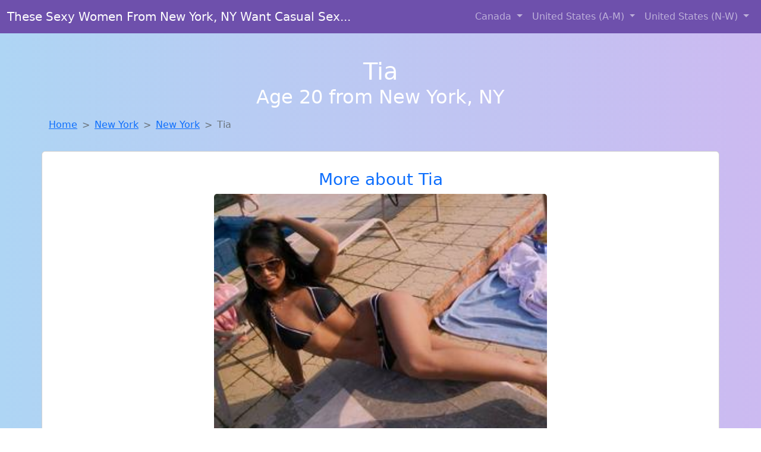

--- FILE ---
content_type: text/html; charset=UTF-8
request_url: https://www.easynostringsex.com/girl/margeret-from-sanbruno-ca-482
body_size: 10746
content:
<!DOCTYPE html>
<html lang="en">

<head>

    <meta charset="utf-8">
    <meta name="viewport" content="width=device-width, initial-scale=1, shrink-to-fit=no">
    <meta name="msvalidate.01" content="5C1FCDEF6FF05AF4216A1A5AFB1D744E"/>
    <meta name="description"
          content="Browse thousands of horny local girls in New York, Ny looking for a casual hookup with you! These sexy local singles are down to fuck, so don't keep them waiting.">
    <meta name="author" content="www.easynostringsex.com">
    <meta name="keywords"
          content="escorts in New York, NY, local girls in New York, NY, girls in New York, NY, casual sex in New York, NY , hookup, friends with benefits, nsa sex, local teens, hot women, sex partner, no strings attached, one night stand, casual encounters, adult datig, local cheaters, local milf, milf, dtf, wanting sex, anonymous sex, local sex, cute local girls"/>
    <meta name="robots" content="index,follow">

    <title>Escorts Like Tia Are Down To Fuck You Now!</title>
    <link rel="canonical" href="https://www.easynostringsex.com/girl/margeret-from-sanbruno-ca-482">

    <!-- Global site tag (gtag.js) - Google Analytics -->
<script async src="https://www.googletagmanager.com/gtag/js?id=G-4LBXCMC0TB"></script>
<script>
    window.dataLayer = window.dataLayer || [];

    function gtag() {
        dataLayer.push(arguments);
    }

    gtag('js', new Date());
    gtag('config', 'G-4LBXCMC0TB');
</script>
    <!--<link href="https://cdn.jsdelivr.net/npm/bootstrap@5.3.3/dist/css/bootstrap.min.css" rel="stylesheet"
      integrity="sha384-QWTKZyjpPEjISv5WaRU9OFeRpok6YctnYmDr5pNlyT2bRjXh0JMhjY6hW+ALEwIH" crossorigin="anonymous">
-->

<link href="https://www.easynostringsex.com/assets/bs-min.css" rel="stylesheet">

<style>
    body {
        background-image: linear-gradient(to right, #aed5f4, #ccbaf1);
        margin-top: 6em;
    }

    .card {
        margin-top: 1em;
    }

    .card a {
        text-decoration: none;
    }

    .card-text {
        color: black;
    }
    .breadcrumb {
        display: flex;
        flex-wrap: wrap;
        padding: 0 0;
        margin-bottom: 1rem;
        list-style: none;
    }

    .breadcrumb-item + .breadcrumb-item {
        padding-left: 0.5rem;
    }
    .breadcrumb-item + .breadcrumb-item::before {
        float: left;
        padding-right: 0.5rem;
        color: #6c757d;
        content: var(--bs-breadcrumb-divider, "/") /* rtl: var(--bs-breadcrumb-divider, "/") */;
    }
    .breadcrumb-item.active {
        color: #6c757d;
    }
</style>
</head>
<body>
<nav class="navbar fixed-top navbar-expand-lg" data-bs-theme="dark" style="background-color: #6e50ac;">
    <div class="container-fluid">
        <a class="navbar-brand" href="https://www.easynostringsex.com/">These Sexy Women From New York, NY Want Casual Sex...</a>
        <button class="navbar-toggler" type="button" data-bs-toggle="collapse" data-bs-target="#navbarSupportedContent"
                aria-controls="navbarSupportedContent" aria-expanded="false" aria-label="Toggle navigation">
            <span class="navbar-toggler-icon"></span>
        </button>
        <div class="collapse navbar-collapse me-auto" id="navbarSupportedContent">
            <ul class="navbar-nav ms-auto mb-2 mb-lg-0">
                <li class="nav-item dropdown">
                    <a class="nav-link dropdown-toggle" href="#" role="button" data-bs-toggle="dropdown"
                       aria-expanded="true">
                        Canada
                    </a>
                    <div class="dropdown-menu dropdown-menu-end">
                                                    <a class="dropdown-item" href="https://www.easynostringsex.com/ALB"
                               title="Chat with strangers tonight!">Alberta</a>
                                                    <a class="dropdown-item" href="https://www.easynostringsex.com/BCO"
                               title="Chat with her now, fuck her tonight!">British Columbia</a>
                                                    <a class="dropdown-item" href="https://www.easynostringsex.com/MNT"
                               title="down to fuck women in Manitoba">Manitoba</a>
                                                    <a class="dropdown-item" href="https://www.easynostringsex.com/NFL"
                               title="Chat with her now, fuck her tonight!">Newfoundland Labrador</a>
                                                    <a class="dropdown-item" href="https://www.easynostringsex.com/NST"
                               title="Local college girls from Nova Scotia">Nova Scotia</a>
                                                    <a class="dropdown-item" href="https://www.easynostringsex.com/ONT"
                               title="Hookup with local single women">Ontario</a>
                                                    <a class="dropdown-item" href="https://www.easynostringsex.com/QBC"
                               title="Meet sweet local girls looking to fuck">Quebec</a>
                                                    <a class="dropdown-item" href="https://www.easynostringsex.com/SKW"
                               title="Free adult dating with local girls">Saskatchewan</a>
                                            </div>
                </li>
                <li class="nav-item dropdown">
                    <a class="nav-link dropdown-toggle" href="#" role="button" data-bs-toggle="dropdown"
                       aria-expanded="false">
                        United States (A-M)
                    </a>
                    <div class="dropdown-menu">
                                                    <a class="dropdown-item" href="https://www.easynostringsex.com/AL"
                               title="Local singles with Free Webcams in Alabama">Alabama</a>
                                                    <a class="dropdown-item" href="https://www.easynostringsex.com/AK"
                               title="Hookup with local single women">Alaska</a>
                                                    <a class="dropdown-item" href="https://www.easynostringsex.com/AZ"
                               title="Free dating sites with local dtf women">Arizona</a>
                                                    <a class="dropdown-item" href="https://www.easynostringsex.com/AR"
                               title="Meet sexy local single women ...">Arkansas</a>
                                                    <a class="dropdown-item" href="https://www.easynostringsex.com/CA"
                               title="Find cheaters in California who want to fuck you!">California</a>
                                                    <a class="dropdown-item" href="https://www.easynostringsex.com/CO"
                               title="Random chat with sweet local girls">Colorado</a>
                                                    <a class="dropdown-item" href="https://www.easynostringsex.com/CT"
                               title="Free dating sites with local dtf women">Connecticut</a>
                                                    <a class="dropdown-item" href="https://www.easynostringsex.com/DE"
                               title="Chat with her now, fuck her tonight!">Delaware</a>
                                                    <a class="dropdown-item" href="https://www.easynostringsex.com/DC"
                               title="Free adult dating with local girls">District of Columbia</a>
                                                    <a class="dropdown-item" href="https://www.easynostringsex.com/FL"
                               title="Sexy local women from Florida down to fuck">Florida</a>
                                                    <a class="dropdown-item" href="https://www.easynostringsex.com/GA"
                               title="Free dating sites with local dtf women">Georgia</a>
                                                    <a class="dropdown-item" href="https://www.easynostringsex.com/HI"
                               title="Free dating sites with local singles">Hawaii</a>
                                                    <a class="dropdown-item" href="https://www.easynostringsex.com/ID"
                               title="Find local fuck buddies in Idaho tonight!">Idaho</a>
                                                    <a class="dropdown-item" href="https://www.easynostringsex.com/IL"
                               title="Online local girls from Illinois want to fuck">Illinois</a>
                                                    <a class="dropdown-item" href="https://www.easynostringsex.com/IN"
                               title="Find local women for casual sex!">Indiana</a>
                                                    <a class="dropdown-item" href="https://www.easynostringsex.com/IA"
                               title="Free adult dating with local girls">Iowa</a>
                                                    <a class="dropdown-item" href="https://www.easynostringsex.com/KS"
                               title="Sexy local women from Kansas down to fuck">Kansas</a>
                                                    <a class="dropdown-item" href="https://www.easynostringsex.com/KY"
                               title="Hook Up With Local singles in Kentucky">Kentucky</a>
                                                    <a class="dropdown-item" href="https://www.easynostringsex.com/LA"
                               title="Meet local girls from Louisiana">Louisiana</a>
                                                    <a class="dropdown-item" href="https://www.easynostringsex.com/ME"
                               title="Sexy local women from Maine down to fuck">Maine</a>
                                                    <a class="dropdown-item" href="https://www.easynostringsex.com/MD"
                               title="Free dating sites with local singles">Maryland</a>
                                                    <a class="dropdown-item" href="https://www.easynostringsex.com/MA"
                               title="Hook Up With Local singles in Massachusetts">Massachusetts</a>
                                                    <a class="dropdown-item" href="https://www.easynostringsex.com/MI"
                               title="Chat with strangers in Michigan who want sex!">Michigan</a>
                                                    <a class="dropdown-item" href="https://www.easynostringsex.com/MN"
                               title="Local college girls from Minnesota">Minnesota</a>
                                                    <a class="dropdown-item" href="https://www.easynostringsex.com/MS"
                               title="Find local fuck buddies in Mississippi tonight!">Mississippi</a>
                                                    <a class="dropdown-item" href="https://www.easynostringsex.com/MO"
                               title="No strings sex with sexy women">Missouri</a>
                                                    <a class="dropdown-item" href="https://www.easynostringsex.com/MT"
                               title="These sexy women from Montana want casual sex...">Montana</a>
                                            </div>
                </li>
                <li class="nav-item dropdown">
                    <a class="nav-link dropdown-toggle" href="#" role="button" data-bs-toggle="dropdown"
                       aria-expanded="true">
                        United States (N-W)
                    </a>
                    <div class="dropdown-menu">
                                                    <a class="dropdown-item" href="https://www.easynostringsex.com/NE"
                               title="Free dating sites with local dtf women">Nebraska</a>
                                                    <a class="dropdown-item" href="https://www.easynostringsex.com/NV"
                               title="No strings sex with sexy women">Nevada</a>
                                                    <a class="dropdown-item" href="https://www.easynostringsex.com/NH"
                               title="Legal local teens in New Hampshire looking for a fuck">New Hampshire</a>
                                                    <a class="dropdown-item" href="https://www.easynostringsex.com/NJ"
                               title="Meet young escorts in New Jersey">New Jersey</a>
                                                    <a class="dropdown-item" href="https://www.easynostringsex.com/NM"
                               title="Adult web cams and random chat">New Mexico</a>
                                                    <a class="dropdown-item" href="https://www.easynostringsex.com/NY"
                               title="Local college girls from New York">New York</a>
                                                    <a class="dropdown-item" href="https://www.easynostringsex.com/NC"
                               title="Free adult dating with local girls">North Carolina</a>
                                                    <a class="dropdown-item" href="https://www.easynostringsex.com/ND"
                               title="Local singles with Free Webcams in North Dakota">North Dakota</a>
                                                    <a class="dropdown-item" href="https://www.easynostringsex.com/OH"
                               title="Hookup with local single women">Ohio</a>
                                                    <a class="dropdown-item" href="https://www.easynostringsex.com/OK"
                               title="Random chat with sweet local girls">Oklahoma</a>
                                                    <a class="dropdown-item" href="https://www.easynostringsex.com/OR"
                               title="These sexy women from Oregon want casual sex...">Oregon</a>
                                                    <a class="dropdown-item" href="https://www.easynostringsex.com/PA"
                               title="Legal local teens in Pennsylvania looking for a fuck">Pennsylvania</a>
                                                    <a class="dropdown-item" href="https://www.easynostringsex.com/RI"
                               title="Random chat with sweet local girls">Rhode Island</a>
                                                    <a class="dropdown-item" href="https://www.easynostringsex.com/SC"
                               title="No strings sex with sexy women">South Carolina</a>
                                                    <a class="dropdown-item" href="https://www.easynostringsex.com/SD"
                               title="Find sexy women in South Dakota for casual sex">South Dakota</a>
                                                    <a class="dropdown-item" href="https://www.easynostringsex.com/TN"
                               title="Find local fuck buddies in Tennessee tonight!">Tennessee</a>
                                                    <a class="dropdown-item" href="https://www.easynostringsex.com/TX"
                               title="Local singles with Free Webcams in Texas">Texas</a>
                                                    <a class="dropdown-item" href="https://www.easynostringsex.com/UT"
                               title="Sexy local women from Utah down to fuck">Utah</a>
                                                    <a class="dropdown-item" href="https://www.easynostringsex.com/VT"
                               title="Free dating sites with local dtf women">Vermont</a>
                                                    <a class="dropdown-item" href="https://www.easynostringsex.com/VA"
                               title="Meet sweet local girls looking to fuck">Virginia</a>
                                                    <a class="dropdown-item" href="https://www.easynostringsex.com/WA"
                               title="Hook Up With Local singles in Washington">Washington</a>
                                                    <a class="dropdown-item" href="https://www.easynostringsex.com/WV"
                               title="These sexy women from West Virginia want casual sex...">West Virginia</a>
                                                    <a class="dropdown-item" href="https://www.easynostringsex.com/WI"
                               title="Meet sexy local girls in Wisconsin tonight!">Wisconsin</a>
                                            </div>
                </li>
            </ul>
        </div>
    </div>
</nav>
<header class="masthead text-center text-white">
    <div class="masthead-content">
        <div class="container">
            <h1 class="masthead-heading mb-0">Tia</h1>
            <h2 class="masthead-subheading mb-0">Age 20 from New York, NY</h2>
        </div>
    </div>
</header><section>
    <div class="container">
        <div class="row">
            <div class="col-md-12">
                <nav style="--bs-breadcrumb-divider: '>';" aria-label="breadcrumb">
                    <ol class="breadcrumb">
                        <li class="breadcrumb-item"><a href="https://www.easynostringsex.com/">Home</a></li>
                        <li class="breadcrumb-item"><a
                                    href="https://www.easynostringsex.com/NY">New York</a>
                        </li>
                        <li class="breadcrumb-item"><a
                                                                    href="https://www.easynostringsex.com/NY/new-york">New York</a>
                        </li>
                        <li class="breadcrumb-item active" aria-current="page">Tia</li>
                    </ol>
                </nav>
            </div>
        </div>
    </div>
</section>
<section>
    <div class="container text-center">
        <div class="row align-items-center">

            

            <article class="col-md-12 card profile-card text-center" itemscope itemtype="https://schema.org/Person">
                <a href="https://www.easynostringsex.com/images/94a8dbb2b7412672d71c59ece950643c.jpg" title="Finding a fuck buddy like Tia from New York has never been easier">
                    <div class="p-5 text-center" style="margin-top: 30px;">
                        <h3>More about Tia</h3>
                    </div>
                    <img
                            src="https://www.easynostringsex.com/images/94a8dbb2b7412672d71c59ece950643c.jpg"
                            class="card-img-top lazyload"
                            style="max-width: 35rem;"
                            alt="Escorts like Tia are down to fuck you now!"
                            itemprop="image">
                    <figcaption>Escorts like Tia are down to fuck you now!</figcaption>
                    <div class="card-body">
                        <p class="card-text" itemprop="description">
                            I believe that age is just a state of mind. I'm not looking for anything serious, just someone to enjoy time with. I'm drawn to the unique perspective and insights of older men. Looking forward to meeting someone who can challenge me and keep things exciting.                        </p>
                    </div>
                </a>
        </div>
        </article>
        <script type="application/ld+json">
            {
                "@context": "https://schema.org",
                "@type": "Person",
                "name": "Tia",
                        "gender": "Female",
                        "image": "https://www.easynostringsex.com/images/94a8dbb2b7412672d71c59ece950643c.jpg",
                        "description": "Escorts like Tia are down to fuck you now!",
                        "address": {
                            "@type": "PostalAddress",
                            "addressLocality": "New York",
                            "addressRegion": "NY",
                            "addressCountry": "US"
                        },
                        "url": "https://www.easynostringsex.com/girl/margeret-from-sanbruno-ca-482"
                    }

        </script>
            </div>
    </div>
</section>
<script language="JavaScript">
    gtag('event', 'detail_click', {
        'event_category': 'Detail Interaction',
        'link_url': 'https://www.easynostringsex.com/girl/margeret-from-sanbruno-ca-482',
        'card_title': 'Escorts like Tia are down to fuck you now!',
        'card_city': 'New York',
        'card_state': 'NY'
    });
</script>

<section>
    <div class="container-fluid" style="margin-top: 30px;">
        <div class="col-lg-12 text-center" style="margin-bottom: 20px;">
            <h5>
                Welcome to Easy No-String Sex! Here you can find and meet local women
                in New York, NY looking for casual encounters tonight. Browse through thousands of sweet local
                girls looking for casual dating, friends with benefits, sugar daddies and more.
                We've got cheaters, MILFs, and girls looking for just about anything else you can think of! Don't keep
                these ladies waiting! They want to hook up with you TONIGHT!
            </h5>
        </div>
    </div>
</section>
<section>
    <div class="container text-center">
        <div class="col-lg-12" style="margin-bottom: 20px;">
            <h3 class="col-lg-12">Find Horny Local Women in Your
                State</h3>
            <div class="row ">
                                    <div class="col-xs-4 col-sm-3">
                        <div class="p-2 gx-3 card">
                            <a href="https://www.easynostringsex.com/NY/albany"
                               title="Meet sweet local girls looking to fuck">Albany</a>
                        </div>
                    </div>
                                    <div class="col-xs-4 col-sm-3">
                        <div class="p-2 gx-3 card">
                            <a href="https://www.easynostringsex.com/NY/bronx"
                               title="Meet local girls from Bronx, New York">Bronx</a>
                        </div>
                    </div>
                                    <div class="col-xs-4 col-sm-3">
                        <div class="p-2 gx-3 card">
                            <a href="https://www.easynostringsex.com/NY/brooklyn"
                               title="Local single women in Brooklyn, New York are waiting for you!">Brooklyn</a>
                        </div>
                    </div>
                                    <div class="col-xs-4 col-sm-3">
                        <div class="p-2 gx-3 card">
                            <a href="https://www.easynostringsex.com/NY/buffalo"
                               title="Legal local teens in Buffalo, New York looking for a fuck">Buffalo</a>
                        </div>
                    </div>
                                    <div class="col-xs-4 col-sm-3">
                        <div class="p-2 gx-3 card">
                            <a href="https://www.easynostringsex.com/NY/manhattan"
                               title="Adult web cams and random chat">Manhattan</a>
                        </div>
                    </div>
                                    <div class="col-xs-4 col-sm-3">
                        <div class="p-2 gx-3 card">
                            <a href="https://www.easynostringsex.com/NY/new-york"
                               title="Chat with strangers tonight!">New York</a>
                        </div>
                    </div>
                                    <div class="col-xs-4 col-sm-3">
                        <div class="p-2 gx-3 card">
                            <a href="https://www.easynostringsex.com/NY/queens"
                               title="Chat with strangers tonight!">Queens</a>
                        </div>
                    </div>
                                    <div class="col-xs-4 col-sm-3">
                        <div class="p-2 gx-3 card">
                            <a href="https://www.easynostringsex.com/NY/rochester"
                               title="Meet young escorts in Rochester, New York">Rochester</a>
                        </div>
                    </div>
                            </div>
        </div>
    </div>
    <div class="container text-center">
        <div class="col-lg-12" style="margin-bottom: 20px;">
            <h3 class="col-lg-12">Find Horny Local Women in Your Town
                Now!</h3>
            <div class="row ">
                                    <div class="col-xs-4 col-sm-3">
                        <div class="p-2 gx-3 card">
                            <a href="https://www.easynostringsex.com/NY/nesconset"
                               title="Free dating sites with local dtf women">Nesconset</a>
                        </div>
                    </div>
                                    <div class="col-xs-4 col-sm-3">
                        <div class="p-2 gx-3 card">
                            <a href="https://www.easynostringsex.com/NY/new-cassel"
                               title="down to fuck women in New Cassel, New York">New Cassel</a>
                        </div>
                    </div>
                                    <div class="col-xs-4 col-sm-3">
                        <div class="p-2 gx-3 card">
                            <a href="https://www.easynostringsex.com/NY/new-city"
                               title="Online local girls from New City, New York want to fuck">New City</a>
                        </div>
                    </div>
                                    <div class="col-xs-4 col-sm-3">
                        <div class="p-2 gx-3 card">
                            <a href="https://www.easynostringsex.com/NY/new-hartford"
                               title="No strings sex with sexy women">New Hartford</a>
                        </div>
                    </div>
                                    <div class="col-xs-4 col-sm-3">
                        <div class="p-2 gx-3 card">
                            <a href="https://www.easynostringsex.com/NY/new-hempstead"
                               title="Find sexy women in New Hempstead, New York for casual sex">New Hempstead</a>
                        </div>
                    </div>
                                    <div class="col-xs-4 col-sm-3">
                        <div class="p-2 gx-3 card">
                            <a href="https://www.easynostringsex.com/NY/new-hyde-park"
                               title="Online local girls from New Hyde Park, New York want to fuck">New Hyde Park</a>
                        </div>
                    </div>
                                    <div class="col-xs-4 col-sm-3">
                        <div class="p-2 gx-3 card">
                            <a href="https://www.easynostringsex.com/NY/new-paltz"
                               title="Chat with her now, fuck her tonight!">New Paltz</a>
                        </div>
                    </div>
                                    <div class="col-xs-4 col-sm-3">
                        <div class="p-2 gx-3 card">
                            <a href="https://www.easynostringsex.com/NY/new-rochelle"
                               title="Free adult dating with local girls">New Rochelle</a>
                        </div>
                    </div>
                                    <div class="col-xs-4 col-sm-3">
                        <div class="p-2 gx-3 card">
                            <a href="https://www.easynostringsex.com/NY/new-square"
                               title="Hook Up With Local singles in New Square, New York">New Square</a>
                        </div>
                    </div>
                            </div>
        </div>
    </div>
</section>
<section>
    <div class="container-fluid">
        <h1 class="col-lg-12 text-center">Questions About Adult Dating!</h1>

                    <div class="card bg-light">
                <div class="card-header">
                    <h2 class="question-title">
                        How do I pick up women on adult dating sites?                    </h2>
                </div>
                <div class="card-body">
                    <p><em>Discover the smart, respectful, and effective way to connect with real women online.</em></p>

        <p>If you're a man aged 30 to 50 looking to enjoy no-strings-attached connections, adult dating sites can be the perfect playground—if you know how to approach them the right way. Unlike traditional dating apps, adult platforms are designed for direct, desire-driven encounters. But that doesn't mean success comes automatically.</p>

        <h2>1. Start With a Strong, Real Profile</h2>
        <p>Your profile is your first impression. If it’s vague, lazy, or too graphic, most women will scroll past it.</p>
        <ul>
            <li><strong>Clear, current photo</strong> that shows your face confidently—skip filters or sunglasses.</li>
            <li>A short, confident bio that suggests what you’re into without sounding desperate.</li>
            <li>Mention interests, humor, or confidence subtly. Women appreciate honesty and maturity.</li>
        </ul>
        <blockquote>Example: “Easygoing, confident, and always up for an adventure. I respect boundaries, love good conversation, and know how to make a woman feel wanted.”</blockquote>

        <h2>2. Use Direct, Yet Respectful Messaging</h2>
        <p>Forget the lazy “Hey” or vulgar one-liners. You’re not trying to impress everyone—just the right ones.</p>
        <ul>
            <li>Comment on something specific in her profile.</li>
            <li>Keep it short, flirty, and mature.</li>
            <li>Avoid generic compliments—get personal, not creepy.</li>
        </ul>
        <blockquote>“You mentioned liking older guys with experience—what’s something you’ve always wanted to try but haven’t yet?”</blockquote>

        <h2>3. Know the Type of Site You’re On</h2>
        <p>Adult dating sites range from casual encounter platforms to sites featuring verified members or pay-per-interaction systems. Know what you’re working with.</p>
        <ul>
            <li><strong>Free sites</strong> attract a mix of real users and fakes.</li>
            <li><strong>Verified or paid platforms</strong> often yield higher-quality, serious matches.</li>
        </ul>

        <h2>4. Be Honest About Your Intentions</h2>
        <p>Most women on adult dating platforms aren’t looking for a boyfriend—they’re looking for fun, confidence, and discretion. Be clear and confident about what you want.</p>
        <blockquote><strong>Don't:</strong> “Looking for anything really...”<br>
        <strong>Do:</strong> “I’m looking for a confident, playful connection—no pressure, just fun.”</blockquote>

        <h2>5. Prioritize Safety and Discretion</h2>
        <ul>
            <li>Avoid asking for private info immediately.</li>
            <li>Suggest public meet-ups first.</li>
            <li>Mention that you respect boundaries and privacy.</li>
        </ul>

        <h2>6. Be Consistent, Not Clingy</h2>
        <p>Engaging with a few women at once (respectfully) improves your chances while keeping things relaxed. Don’t bombard anyone with messages—if she’s interested, she’ll respond.</p>

        <h2>7. Learn From the Pros</h2>
        <p>Some adult dating platforms provide tips and community features where you can see what works. Don’t hesitate to test different profile versions, message styles, and photos.</p>

        <h2>Final Thoughts</h2>
        <p>Picking up women on adult dating sites isn’t about game—it’s about confidence, clarity, and knowing what you’re looking for. When you approach it with maturity and respect, the right women will notice.</p>
        <p><strong>Ready to meet someone open-minded and exciting?</strong> Your next great connection could be just a few clicks away.</p>                think that adult dating websites are fake or that they are used to promote
                prostitution/escort services, <em>but adult dating websites are actually a really good place to
                    meet lots and lots of women</em><br>
                The truth is that you can play around for months and years and spend hundreds on adult
                dating websites without any success if you do not know what you are doing, and this is why
                we are here to help!<br><br>
                There are four main steps that you can use to help you hook up with more women:<br>
                <br>
                <br>
                <b>STEP 1: SIGN UP FOR THE FREE TRIALS</b><br>
                <br>
                First you need to get accounts with the best adult dating sites and use their free trials to
                snoop around the sites. Try to avoid paying anything upfront because you want to see if the
                girls are hot and if the accounts seem realistic.
                You also want to look for sites where the ratio of men to women is good. There is no point
                in signing up to a site which has many guys and very few women since your chances of success
                on such an adult dating site are much, much slimmer.<br>
                Try to take some notes on which site you liked best based on the following (at minimum):<br>
                <br>
                * How many women are registered on the site and do they look like real account?<br>
                * What is the ratio of women to men?<br>
                * How easy to use is the site that you are on?<br>
                * What profile elements are you able to see? (For example, what can you see about the girls?
                Are they able to provite photos/videos? Is there a messaging limit? etc.)<br>
                <br>
                <br>
                <b>STEP 2: SETUP AN INTERESTING PROFILE</b><br>
                <br>
                After you have selected the site or sites that you want to try meeting women on, you need to
                make sure to properly set up your profile.
                This is where a lot of people can make or break their online dating success. For example,
                some people will put a bunch of nonsense and garbage in their profile info or they will use
                old, outdated, and poor quality photos. Other people will write up profiles talking about
                love and romance. You have to remember
                that most women on these sites are also looking for casual or NSA sex and you're only going
                to scare them away by talking about love and romance.<br>
                There are the elements of your profile that you need to pay extra attention to:<br>
                <br>
                * Your profile pictures - You need to make sure that your profile pictures are always up to
                date. Try to make sure that your photos are no more than 1-2 months old, and try to make
                sure that your photo clearly shows your face and body from the waist up. This does not mean
                to upload "sexy" half nude or nude photos.
                You should test and rotate our your photos to see which ones get more women's attention.<br>
                * Additional Photos - Always try to include a variety of normal pictures, such is pictures
                of you hanging out with friends or playing a sport, going to the pool, etc. AVOID posting
                any nude pictures!! Even on adult dating sites, this is a bad idea. Women like what they
                don't see almost as much as they like what they see.
                This means that they will be thinking more about whats in your pants if you don't post it as
                a profile picture. You always want to leave something to the imagination.<br>
                * Videos - Some of these sites will allow you to post short videos. If they do, consider
                putting up a short video if you talking into a webcam. All you need to do is say that you
                are looking to meet a normal girl who is looking to have some fun. You never want to say
                anything too freaky in these videos.<br>
                * About You - Try to be as truthful as possible. You may also want to try and be playful
                and/or bashful but the point here is that you need to be yourself. Most women are looking
                for a normal guy to have sex with, and not marriage or someone who is potentially creepy, so
                you want to be careful what you say.
                * Sexual interests – Write about what you are looking for in a girl, but remember that you
                want to turn them on and excite their curiosity and not scare them away. Try to imagine
                romance novels when writing this part...not hardcore porno.<br>
                <br>
                Just like you want to avoid profiles that look really fake, women want to do the same. The
                more real and normal you seem on your profile, the more women will respond to your message,
                or will even message you!<br>
                <br>
                <br>
                <b> STEP 3: START MESSAGING GIRLS</b><br>
                <br>
                Once you are happy with how your profile looks, you are ready to start contacting and
                messaging women. Here are some important rules to consider:<br>
                <br>
                * You want to make them WANT to read your message!<br>
                Pay a lot of attention to the subject line, because that is the first thing they will see.
                If they don't like the subject they will just delete the message. The subject line needs to
                do one of three things:<br>
                * Make them laugh or giggle<br>
                * Make them curious about what you have to offer<br>
                * Be compelling<br>
                <br>
                For example:<br>
                BAD - "Hey nice tits babe!"<br>
                GOOD - "WARNING: Cute Guy Alert - Wanna meet-up sometime?"<br>
                <br>
                As you can see, on of these will definitely not work, while the other one is kinda silly,
                and rouses curiousity...<br>
                <br>
                <b>STEP 4 - KEEP TRACK OF GIRLS / MEET-UPS</b><br>
                <br>
                As odd as it sounds, you should try and keep track of who you have contacted, as well as
                some information about them and information on if and when you have actually met them.<br>
                The best way to do this is to keep some sort of spreadsheet of all of the girls with some
                info (as odd as this sounds, it is important):<br>
                <br>
                In the sheet you want to have at least the following:<br>
                * Name – The full name of the girl you messaged<br>
                * Date – The date and time you contacted her<br>
                * Replied – Has she replied to your message?<br>
                * Phone Number – If you have her number, keep it here. You don't want to have 100 phone
                numbers from girls on adult dating sites in your phone...<br>
                * Hooked up – Did you manage to meet with her and/or hook up? Is there potential to keep
                hooking up?<br>
                * Notes – What are some of the things you have talked about? What are her interests? This
                one is IMPORTANT! You don't want to get your girls confused...<br>
                <br>
                <br>
                Additional Tips and Advice:<br>
                <br>
                <b>SITES TO AVOID!</b><br>
                <br>
                There are some sites that you simply want to avoid. For example:<br>
                <br>
                Craigslist - The fact that CL is free is a bad sign. It's also dangerous to use for online
                dating, especially casual sex.
                Free sites - It may sound odd, but you want to <b>AVOID THE FREE DATING SITES!</b> The
                reason you pay for adult dating sites is because that weeds out a lot of the bad, and it
                also helps pay for admins/moderators who audit and remove fake profiles etc. Just look at it
                this way...how many people will want to pay hundreds of dollars to maintain a fake profile?
                Social Media sites like Facebook - If you don't believe this one...just watch "Catfish."
                Facebook is full of fake/stolen profiles. Again, you do not want to take chances on free
                sites or sites not intended for adult dating.
                <br>
                <br>
                <b>TELLING WHETHER AN ACCOUNT IS FAKE</b><br>
                <br>
                There are a few things you can do to tell if an account is fake. This will help save you
                time and will also help you avoid scammers and escort services posing as dating sites.
                Remember, though, that the top paid sites get screened constantly by support teams to
                prevent fake accounts, so they are very few and far between (again..this is why you are
                investing in a paid dating site to begin with!).<br>
                Here are some tips to figuring out profiles:<br>
                <br>
                * Do they show their face? If they don’t show their face there is a high chance that they
                are escort who do not want to be identified.<br>
                * Are all of their photos sexual? Just like you added some normal photos you would expect
                them to as well. It's harder to fake a profile with an abundance of different pictures.<br>
                * Is she wearing the exact same clothes in all of the photos? If it looks like a photo
                shoot, then it is probably a fake account...<br>
                * Is their English REALLY bad? Having bad english isn't necessarily a bad thing but you need
                to be careful because you could be talking to a man in Nigeria...<br>
                * Did they contact you with a very forward message? If they are messaging you and they are
                being very direct, impatient to meet up, and forward, you can probably assume that the
                account is fake. Remember that even though these women on the sites are also looking for
                casual sex, they are still going to be reserved because they are probably getting a lot of
                messages from a lot of men. If they sound desperate, then something is wrong...<br>
                * Do they not own a phone or camera? It's the 21st century...pretty much everyone has a
                camera phone. If they don't that's because they either can't talk to you because they are
                not who they say they are.<br>                </div>
            </div>
            </div>
</section>
<!-- Footer -->
<footer class="py-5 bg-dark">
    <div class="container-fluid">
        <div class="col-lg-12 text-center">
            <p style="color: darkgray">We have thousands of real flirty women waiting for you! Don't wait! Contact them today!</p>

            <p style="color: darkgray">DISCLAIMER: Easy No-String Sex is a site run on user submissions. All
                profiles on
                this site have been submitted to adult dating sites with the purposes of finding
                casual adult companionship. We only display the profiles to help you
                find
                the girl you are looking for. Some of these profiles may not be registered users and may
                be
                for illustrative purposes only. To report fraudulent profiles, please <a
                        href="mailto:www.easynostringsex.com+report@jsdmail.com">email us</a> or refer to our <a
                        href="/terms-of-service">Terms
                    of Service</a>
        </div>
    </div>
    <hr>
    <div class="container-fluid">
        <div class="col-lg-12 text-center">
            <p class="smaller">
                        </div>
    </div>
    <div class="container-fluid">
        <p class="m-0 text-center text-white small"><a href="/terms-of-service">Terms
                of Service</a></p>
        <br>
    </div>
    <div class="container-fluid">
        <p class="m-0 text-center text-white small">&copy; </span> Copyright 2012-2026            Easy No-String Sex </p>
    </div>
    <!-- /.container -->
</footer>
<script async src="https://cdn.jsdelivr.net/npm/bootstrap@5.3.3/dist/js/bootstrap.bundle.min.js"
        integrity="sha384-YvpcrYf0tY3lHB60NNkmXc5s9fDVZLESaAA55NDzOxhy9GkcIdslK1eN7N6jIeHz"
        crossorigin="anonymous"></script>
</body>
</html>
